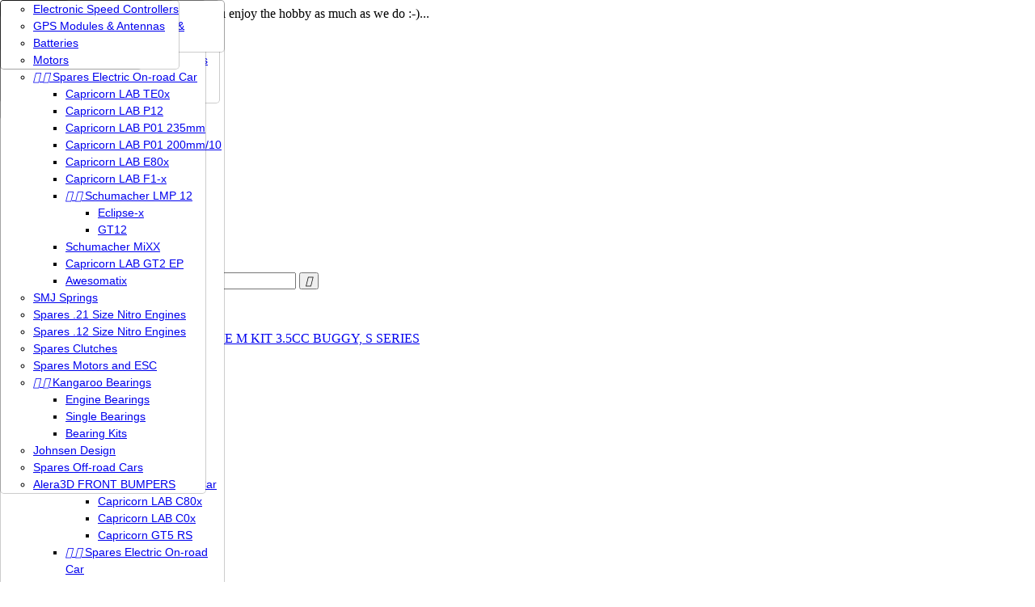

--- FILE ---
content_type: text/html; charset=utf-8
request_url: https://rc-netshop.dk/nitro-engines/3319-x-one-pipe-2143-high-torque-m-kit-35cc-buggy-s-series.html
body_size: 14398
content:
<!doctype html>
<html lang="en">

  <head>
    
      
  <meta charset="utf-8">


  <meta http-equiv="x-ua-compatible" content="ie=edge">



  <link rel="canonical" href="https://rc-netshop.dk/nitro-engines/3319-x-one-pipe-2143-high-torque-m-kit-35cc-buggy-s-series.html">

  <title>X-ONE PIPE 2143 HIGH TORQUE M KIT 3.5CC BUGGY, S SERIES</title>
  <meta name="description" content="">
  <meta name="keywords" content="">
    


  <meta name="viewport" content="width=device-width, initial-scale=1">



  <link rel="icon" type="image/vnd.microsoft.icon" href="/img/favicon.ico?1510341975">
  <link rel="shortcut icon" type="image/x-icon" href="/img/favicon.ico?1510341975">



    <link rel="stylesheet" href="https://rc-netshop.dk/themes/PRS003/assets/css/theme.css" type="text/css" media="all">
  <link rel="stylesheet" href="https://rc-netshop.dk/modules/paypal/views/css/paypal_fo.css" type="text/css" media="all">
  <link rel="stylesheet" href="https://rc-netshop.dk/js/jquery/ui/themes/base/minified/jquery-ui.min.css" type="text/css" media="all">
  <link rel="stylesheet" href="https://rc-netshop.dk/js/jquery/ui/themes/base/minified/jquery.ui.theme.min.css" type="text/css" media="all">
  <link rel="stylesheet" href="https://rc-netshop.dk/themes/PRS003/assets/css/custom.css" type="text/css" media="all">




  

  <script type="text/javascript">
        var baseDir = "https:\/\/rc-netshop.dk\/";
        var prestashop = {"cart":{"products":[],"totals":{"total":{"type":"total","label":"Total","amount":0,"value":"\u20ac0.00"},"total_including_tax":{"type":"total","label":"Total (tax incl.)","amount":0,"value":"\u20ac0.00"},"total_excluding_tax":{"type":"total","label":"Total (tax excl.)","amount":0,"value":"\u20ac0.00"}},"subtotals":{"products":{"type":"products","label":"Subtotal","amount":0,"value":"\u20ac0.00"},"discounts":null,"shipping":{"type":"shipping","label":"Shipping","amount":0,"value":"Free"},"tax":{"type":"tax","label":"Included taxes","amount":0,"value":"\u20ac0.00"}},"products_count":0,"summary_string":"0 items","labels":{"tax_short":"(tax incl.)","tax_long":"(tax included)"},"id_address_delivery":0,"id_address_invoice":0,"is_virtual":false,"vouchers":{"allowed":1,"added":[]},"discounts":[],"minimalPurchase":20,"minimalPurchaseRequired":"A minimum shopping cart total of \u20ac20.00 (tax excl.) is required to validate your order. Current cart total is \u20ac0.00 (tax excl.)."},"currency":{"name":"Euro","iso_code":"EUR","iso_code_num":"978","sign":"\u20ac"},"customer":{"lastname":null,"firstname":null,"email":null,"last_passwd_gen":null,"birthday":null,"newsletter":null,"newsletter_date_add":null,"ip_registration_newsletter":null,"optin":null,"website":null,"company":null,"siret":null,"ape":null,"outstanding_allow_amount":0,"max_payment_days":0,"note":null,"is_guest":0,"id_shop":null,"id_shop_group":null,"id_default_group":1,"date_add":null,"date_upd":null,"reset_password_token":null,"reset_password_validity":null,"id":null,"is_logged":false,"gender":{"type":null,"name":null,"id":null},"risk":{"name":null,"color":null,"percent":null,"id":null},"addresses":[]},"language":{"name":"English (English)","iso_code":"en","locale":"en-US","language_code":"en-us","is_rtl":"0","date_format_lite":"m\/d\/Y","date_format_full":"m\/d\/Y H:i:s","id":1},"page":{"title":"","canonical":null,"meta":{"title":"X-ONE PIPE 2143 HIGH TORQUE M KIT 3.5CC BUGGY, S SERIES","description":"","keywords":"","robots":"index"},"page_name":"product","body_classes":{"lang-en":true,"lang-rtl":false,"country-US":true,"currency-EUR":true,"layout-left-column":true,"page-product":true,"tax-display-disabled":true,"product-id-3319":true,"product-X-ONE PIPE 2143 HIGH TORQUE M KIT 3.5CC BUGGY, S SERIES":true,"product-id-category-14":true,"product-id-manufacturer-0":true,"product-id-supplier-0":true,"product-available-for-order":true},"admin_notifications":[]},"shop":{"name":"RC-Netshop.dk","email":"sales@rc-netshop.dk","registration_number":"DK26947987","long":false,"lat":false,"logo":"\/img\/rc-netshop-logo-1510341975.jpg","stores_icon":"\/img\/logo_stores.png","favicon":"\/img\/favicon.ico","favicon_update_time":"1510341975","address":{"formatted":"RC-Netshop.dk<br>Moltkesvej 61<br>4690 Haslev<br>Denmark","address1":"Moltkesvej 61","address2":"","postcode":"4690","city":"Haslev","state":null,"country":"Denmark"},"phone":"40227482","fax":""},"urls":{"base_url":"https:\/\/rc-netshop.dk\/","current_url":"https:\/\/rc-netshop.dk\/nitro-engines\/3319-x-one-pipe-2143-high-torque-m-kit-35cc-buggy-s-series.html","shop_domain_url":"https:\/\/rc-netshop.dk","img_ps_url":"https:\/\/rc-netshop.dk\/img\/","img_cat_url":"https:\/\/rc-netshop.dk\/img\/c\/","img_lang_url":"https:\/\/rc-netshop.dk\/img\/l\/","img_prod_url":"https:\/\/rc-netshop.dk\/img\/p\/","img_manu_url":"https:\/\/rc-netshop.dk\/img\/m\/","img_sup_url":"https:\/\/rc-netshop.dk\/img\/su\/","img_ship_url":"https:\/\/rc-netshop.dk\/img\/s\/","img_store_url":"https:\/\/rc-netshop.dk\/img\/st\/","img_col_url":"https:\/\/rc-netshop.dk\/img\/co\/","img_url":"https:\/\/rc-netshop.dk\/themes\/PRS003\/assets\/img\/","css_url":"https:\/\/rc-netshop.dk\/themes\/PRS003\/assets\/css\/","js_url":"https:\/\/rc-netshop.dk\/themes\/PRS003\/assets\/js\/","pic_url":"https:\/\/rc-netshop.dk\/upload\/","pages":{"address":"https:\/\/rc-netshop.dk\/address","addresses":"https:\/\/rc-netshop.dk\/addresses","authentication":"https:\/\/rc-netshop.dk\/login","cart":"https:\/\/rc-netshop.dk\/cart","category":"https:\/\/rc-netshop.dk\/index.php?controller=category","cms":"https:\/\/rc-netshop.dk\/index.php?controller=cms","contact":"https:\/\/rc-netshop.dk\/contact-us","discount":"https:\/\/rc-netshop.dk\/discount","guest_tracking":"https:\/\/rc-netshop.dk\/guest-tracking","history":"https:\/\/rc-netshop.dk\/order-history","identity":"https:\/\/rc-netshop.dk\/identity","index":"https:\/\/rc-netshop.dk\/","my_account":"https:\/\/rc-netshop.dk\/my-account","order_confirmation":"https:\/\/rc-netshop.dk\/order-confirmation","order_detail":"https:\/\/rc-netshop.dk\/index.php?controller=order-detail","order_follow":"https:\/\/rc-netshop.dk\/order-follow","order":"https:\/\/rc-netshop.dk\/order","order_return":"https:\/\/rc-netshop.dk\/index.php?controller=order-return","order_slip":"https:\/\/rc-netshop.dk\/credit-slip","pagenotfound":"https:\/\/rc-netshop.dk\/page-not-found","password":"https:\/\/rc-netshop.dk\/password-recovery","pdf_invoice":"https:\/\/rc-netshop.dk\/index.php?controller=pdf-invoice","pdf_order_return":"https:\/\/rc-netshop.dk\/index.php?controller=pdf-order-return","pdf_order_slip":"https:\/\/rc-netshop.dk\/index.php?controller=pdf-order-slip","prices_drop":"https:\/\/rc-netshop.dk\/prices-drop","product":"https:\/\/rc-netshop.dk\/index.php?controller=product","search":"https:\/\/rc-netshop.dk\/search","sitemap":"https:\/\/rc-netshop.dk\/sitemap","stores":"https:\/\/rc-netshop.dk\/stores","supplier":"https:\/\/rc-netshop.dk\/supplier","register":"https:\/\/rc-netshop.dk\/login?create_account=1","order_login":"https:\/\/rc-netshop.dk\/order?login=1"},"theme_assets":"\/themes\/PRS003\/assets\/","actions":{"logout":"https:\/\/rc-netshop.dk\/?mylogout="}},"configuration":{"display_taxes_label":false,"low_quantity_threshold":2,"is_b2b":false,"is_catalog":false,"show_prices":true,"opt_in":{"partner":true},"quantity_discount":{"type":"discount","label":"Discount"},"voucher_enabled":1,"return_enabled":0,"number_of_days_for_return":14},"field_required":[],"breadcrumb":{"links":[{"title":"Home","url":"https:\/\/rc-netshop.dk\/"},{"title":"Nitro Engines","url":"https:\/\/rc-netshop.dk\/14-nitro-engines"},{"title":"X-ONE PIPE 2143 HIGH TORQUE M KIT 3.5CC BUGGY, S SERIES","url":"https:\/\/rc-netshop.dk\/nitro-engines\/3319-x-one-pipe-2143-high-torque-m-kit-35cc-buggy-s-series.html"}],"count":3},"link":{"protocol_link":"https:\/\/","protocol_content":"https:\/\/"},"time":1768947408,"static_token":"393ea4b54d7d865f16a94a0108100170","token":"3a7cbe39ca5edf63a20bad28876f4221"};
        var psemailsubscription_subscription = "https:\/\/rc-netshop.dk\/module\/ps_emailsubscription\/subscription";
      </script>



  





    
  <meta property="og:type" content="product">
  <meta property="og:url" content="https://rc-netshop.dk/nitro-engines/3319-x-one-pipe-2143-high-torque-m-kit-35cc-buggy-s-series.html">
  <meta property="og:title" content="X-ONE PIPE 2143 HIGH TORQUE M KIT 3.5CC BUGGY, S SERIES">
  <meta property="og:site_name" content="RC-Netshop.dk">
  <meta property="og:description" content="">
  <meta property="og:image" content="https://rc-netshop.dk/7522-large_default/x-one-pipe-2143-high-torque-m-kit-35cc-buggy-s-series.jpg">
  <meta property="product:pretax_price:amount" content="88">
  <meta property="product:pretax_price:currency" content="EUR">
  <meta property="product:price:amount" content="88">
  <meta property="product:price:currency" content="EUR">
    <meta property="product:weight:value" content="0.400000">
  <meta property="product:weight:units" content="kg">
  
  </head>

  <body id="product" class="lang-en country-us currency-eur layout-left-column page-product tax-display-disabled product-id-3319 product-x-one-pipe-2143-high-torque-m-kit-3-5cc-buggy-s-series product-id-category-14 product-id-manufacturer-0 product-id-supplier-0 product-available-for-order">

    
      
    

    <main>
      
              

      <header id="header">
        
          
  <div class="header-banner">
    
  </div>



  <nav class="header-nav">
    <div class="container">
        <div class="row">
        <div class="col-xs-12 col-md-6 left-nav">
              
<div id="ishiheaderblock" class="clearfix">
	<div>Welcome to RC-Netshop.dk. We hope you enjoy the hobby as much as we do :-)...</div>
</div>

            </div>
        <div class="col-xs-12 col-md-6 right-nav">
                
<div class="currency-selector dropdown js-dropdown">
  <span class="currency-selector-label">Currency:</span>
  <a data-target="#" data-toggle="dropdown" aria-haspopup="true" aria-expanded="false" aria-label="Currency dropdown">
     <span class="expand-more">EUR €</span>
     <i class="material-icons expand-more">&#xE313;</i>
  </a>
  <ul class="dropdown-menu" aria-labelledby="currency-selector-label">
          <li >
        <a title="Danish Krone" rel="nofollow" href="https://rc-netshop.dk/nitro-engines/3319-x-one-pipe-2143-high-torque-m-kit-35cc-buggy-s-series.html?SubmitCurrency=1&amp;id_currency=1" class="dropdown-item">DKK kr</a>
      </li>
          <li  class="current" >
        <a title="Euro" rel="nofollow" href="https://rc-netshop.dk/nitro-engines/3319-x-one-pipe-2143-high-torque-m-kit-35cc-buggy-s-series.html?SubmitCurrency=1&amp;id_currency=2" class="dropdown-item">EUR €</a>
      </li>
          <li >
        <a title="Swedish Krona" rel="nofollow" href="https://rc-netshop.dk/nitro-engines/3319-x-one-pipe-2143-high-torque-m-kit-35cc-buggy-s-series.html?SubmitCurrency=1&amp;id_currency=3" class="dropdown-item">SEK kr</a>
      </li>
          <li >
        <a title="US Dollar" rel="nofollow" href="https://rc-netshop.dk/nitro-engines/3319-x-one-pipe-2143-high-torque-m-kit-35cc-buggy-s-series.html?SubmitCurrency=1&amp;id_currency=4" class="dropdown-item">USD $</a>
      </li>
      </ul>
</div>
<div class="user-info dropdown js-dropdown">
<span class="account-logo expand-more" data-toggle="dropdown" role="button">My Account<i class="material-icons expand-more">&#xE313;</i></span>

<ul class="dropdown-menu" aria-labelledby="dLabel">
<li>
  <a href="https://rc-netshop.dk/my-account" title="Log in to your customer account" rel="nofollow">
    <span>Sign in</span>
  </a>
</li>
</ul>
</div>

            </div>
          </div>
    </div>
  </nav>



  <div class="header-top">
    <div id="spin-wrapper"></div>
    <div id="siteloader">
      <div class="item item-1"></div>
      <div class="item item-2"></div>
      <div class="item item-3"></div>
      <div class="item item-4"></div>
    </div>
    <div class="container">
       <div class="row">
        <div id="desktop_logo">
          <a href="https://rc-netshop.dk/">
            <img class="logo img-responsive" src="/img/rc-netshop-logo-1510341975.jpg" alt="RC-Netshop.dk">
          </a>
        </div>
        <div id="_desktop_cart">
  <div class="blockcart cart-preview inactive" data-refresh-url="//rc-netshop.dk/module/ps_shoppingcart/ajax">
    <div class="header">
        <span class="cart-link">
        <span class="shop-cart">Shopping Cart</span>
        <span class="cart-products-count">0 items</span>
        </span>
    		          <div class="cart-dropdown empty">
      		  <span>Your cart is empty</span>
          </div>
      	    </div>
  </div>
</div>
<!-- Block search module TOP -->
<div id="_desktop_seach_widget">
<div id="search_widget" class="search-widget" data-search-controller-url="//rc-netshop.dk/search">
	<div class="search-menu-icon">
		<span class="search-logo"> </span>
	  <!-- <i class="material-icons d-inline">&#xE8B6;</i> -->
	</div>
	<form method="get" action="//rc-netshop.dk/search" class="hide">
		<input type="hidden" name="controller" value="search">
		<input class="hidden-xs-down" type="text" name="s" value="" placeholder="Search our catalog">
		<input class="hidden-sm-up" type="text" name="sample" value="" placeholder="Search">
		<button type="submit">
			<i class="material-icons search hidden-sm-up">&#xE8B6;</i>
		</button>
	</form>
</div>
</div>
<!-- /Block search module TOP -->

        <div class="clearfix"></div>
      </div>
      <div id="mobile_top_menu_wrapper" class="hidden-lg-up" style="display:none;">
        <div id="top_menu_closer">
        <i class="material-icons">&#xE5CD;</i>
        </div>
        <div class="js-top-menu mobile" id="_mobile_top_menu"></div>
      </div>
    </div>
  </div>
  <div class="nav-full-width">
    <div class="container">
      <div class="row">
        
        <div id="menu-icon" class="menu-icon hidden-lg-up">
        <i class="fa fa-bars" aria-hidden="true"></i>
        </div>
        <div id="_mobile_cart"></div>
        <div id="_mobile_user_info"></div>
        <div id="_mobile_seach_widget"></div>
        <div class="clearfix"></div>
      </div>
    </div>
</div>
        
      </header>

      
        
<aside id="notifications">
  <div class="container">
    
    
    
      </div>
</aside>
      

      
        
          <div class="breadcrumb-container">
  <nav data-depth="3" class="breadcrumb container">
    <ol itemscope itemtype="http://schema.org/BreadcrumbList">
              
          <li itemprop="itemListElement" itemscope itemtype="http://schema.org/ListItem">
            <a itemprop="item" href="https://rc-netshop.dk/">
              <span itemprop="name">Home</span>
            </a>
            <meta itemprop="position" content="1">
          </li>
        
              
          <li itemprop="itemListElement" itemscope itemtype="http://schema.org/ListItem">
            <a itemprop="item" href="https://rc-netshop.dk/14-nitro-engines">
              <span itemprop="name">Nitro Engines</span>
            </a>
            <meta itemprop="position" content="2">
          </li>
        
              
          <li itemprop="itemListElement" itemscope itemtype="http://schema.org/ListItem">
            <a itemprop="item" href="https://rc-netshop.dk/nitro-engines/3319-x-one-pipe-2143-high-torque-m-kit-35cc-buggy-s-series.html">
              <span itemprop="name">X-ONE PIPE 2143 HIGH TORQUE M KIT 3.5CC BUGGY, S SERIES</span>
            </a>
            <meta itemprop="position" content="3">
          </li>
        
          </ol>
  </nav>
</div>
        
      <section id="wrapper">
        
        <div class="container">
          <div class="row">
            
                <div id="_desktop_left_column">
                  <div id="left-column" class="col-xs-12 col-sm-12 col-md-12 col-lg-3">
                                          

<div class="menu js-top-menu hidden-sm-down" id="_desktop_top_menu">
    <h2 class="home-title text-uppercase hidden-md-down">Top Categories</h2>
              <ul class="top-menu" id="top-menu" data-depth="0">
                    <li class="category" id="category-2">
                          <a
                class="dropdown-item"
                href="https://rc-netshop.dk/" data-depth="0"
                              >
                                  <i class="material-icons add hidden-md-down">&#xE315;</i>
                                                  
                                    <span class="float-xs-right hidden-lg-up">
                    <span data-target="#top_sub_menu_4891" data-toggle="collapse" class="navbar-toggler collapse-icons">
                      <i class="material-icons add">&#xE313;</i>
                      <i class="material-icons remove">&#xE316;</i>
                    </span>
                  </span>
                                Home
              </a>
                            <div  class="popover sub-menu js-sub-menu collapse" id="top_sub_menu_4891">
                          <ul class="top-menu"  data-depth="1">
                    <li class="category" id="category-12">
                          <a
                class="dropdown-item dropdown-submenu"
                href="https://rc-netshop.dk/12-cars" data-depth="1"
                              >
                                                  
                                    <span class="float-xs-right hidden-lg-up">
                    <span data-target="#top_sub_menu_49921" data-toggle="collapse" class="navbar-toggler collapse-icons">
                      <i class="material-icons add">&#xE313;</i>
                      <i class="material-icons remove">&#xE316;</i>
                    </span>
                  </span>
                                Cars
              </a>
                            <div  class="collapse" id="top_sub_menu_49921">
                          <ul class="top-menu"  data-depth="2">
                    <li class="category" id="category-34">
                          <a
                class="dropdown-item"
                href="https://rc-netshop.dk/34-nitro-on-road-cars" data-depth="2"
                              >
                                                Nitro On-road Cars
              </a>
                          </li>
                    <li class="category" id="category-55">
                          <a
                class="dropdown-item"
                href="https://rc-netshop.dk/55-nitro-off-road-cars" data-depth="2"
                              >
                                                Nitro Off-road Cars
              </a>
                          </li>
                    <li class="category" id="category-29">
                          <a
                class="dropdown-item"
                href="https://rc-netshop.dk/29-electric-on-road-cars" data-depth="2"
                              >
                                                Electric On-road Cars
              </a>
                          </li>
                    <li class="category" id="category-61">
                          <a
                class="dropdown-item"
                href="https://rc-netshop.dk/61-electric-off-road-cars" data-depth="2"
                              >
                                                Electric Off-road Cars
              </a>
                          </li>
              </ul>
    
                              </div>
                          </li>
                    <li class="category" id="category-14">
                          <a
                class="dropdown-item dropdown-submenu"
                href="https://rc-netshop.dk/14-nitro-engines" data-depth="1"
                              >
                                                  
                                    <span class="float-xs-right hidden-lg-up">
                    <span data-target="#top_sub_menu_89606" data-toggle="collapse" class="navbar-toggler collapse-icons">
                      <i class="material-icons add">&#xE313;</i>
                      <i class="material-icons remove">&#xE316;</i>
                    </span>
                  </span>
                                Nitro Engines
              </a>
                            <div  class="collapse" id="top_sub_menu_89606">
                          <ul class="top-menu"  data-depth="2">
                    <li class="category" id="category-82">
                          <a
                class="dropdown-item"
                href="https://rc-netshop.dk/82-21-nitro-engines" data-depth="2"
                              >
                                                .21 Nitro Engines
              </a>
                          </li>
                    <li class="category" id="category-83">
                          <a
                class="dropdown-item"
                href="https://rc-netshop.dk/83-12-nitro-engines" data-depth="2"
                              >
                                                .12 Nitro Engines
              </a>
                          </li>
                    <li class="category" id="category-84">
                          <a
                class="dropdown-item"
                href="https://rc-netshop.dk/84-complete-clutch-systems-110-18" data-depth="2"
                              >
                                                Complete Clutch systems 1/10 &amp; 1/8
              </a>
                          </li>
                    <li class="category" id="category-31">
                          <a
                class="dropdown-item"
                href="https://rc-netshop.dk/31-exhaust-systems-and-accessories" data-depth="2"
                              >
                                                Exhaust Systems and Accessories
              </a>
                          </li>
                    <li class="category" id="category-45">
                          <a
                class="dropdown-item"
                href="https://rc-netshop.dk/45-glow-plugs" data-depth="2"
                              >
                                                Glow Plugs
              </a>
                          </li>
                    <li class="category" id="category-36">
                          <a
                class="dropdown-item"
                href="https://rc-netshop.dk/36-foam-filters-and-exhaust-seal-s" data-depth="2"
                              >
                                                Foam Filters and Exhaust Seal&#039;s
              </a>
                          </li>
              </ul>
    
                              </div>
                          </li>
                    <li class="category" id="category-97">
                          <a
                class="dropdown-item dropdown-submenu"
                href="https://rc-netshop.dk/97-airplane-engines" data-depth="1"
                              >
                                                  
                                    <span class="float-xs-right hidden-lg-up">
                    <span data-target="#top_sub_menu_14067" data-toggle="collapse" class="navbar-toggler collapse-icons">
                      <i class="material-icons add">&#xE313;</i>
                      <i class="material-icons remove">&#xE316;</i>
                    </span>
                  </span>
                                Airplane Engines 
              </a>
                            <div  class="collapse" id="top_sub_menu_14067">
                          <ul class="top-menu"  data-depth="2">
                    <li class="category" id="category-99">
                          <a
                class="dropdown-item"
                href="https://rc-netshop.dk/99-spares" data-depth="2"
                              >
                                                Spares
              </a>
                          </li>
              </ul>
    
                              </div>
                          </li>
                    <li class="category" id="category-16">
                          <a
                class="dropdown-item dropdown-submenu"
                href="https://rc-netshop.dk/16-electronics" data-depth="1"
                              >
                                                  
                                    <span class="float-xs-right hidden-lg-up">
                    <span data-target="#top_sub_menu_91800" data-toggle="collapse" class="navbar-toggler collapse-icons">
                      <i class="material-icons add">&#xE313;</i>
                      <i class="material-icons remove">&#xE316;</i>
                    </span>
                  </span>
                                Electronics
              </a>
                            <div  class="collapse" id="top_sub_menu_91800">
                          <ul class="top-menu"  data-depth="2">
                    <li class="category" id="category-33">
                          <a
                class="dropdown-item"
                href="https://rc-netshop.dk/33-battery-and-chargers" data-depth="2"
                              >
                                                Battery and Chargers
              </a>
                          </li>
                    <li class="category" id="category-46">
                          <a
                class="dropdown-item"
                href="https://rc-netshop.dk/46-miscellaneous" data-depth="2"
                              >
                                                Miscellaneous
              </a>
                          </li>
                    <li class="category" id="category-79">
                          <a
                class="dropdown-item"
                href="https://rc-netshop.dk/79-transmitters" data-depth="2"
                              >
                                                Transmitters
              </a>
                          </li>
                    <li class="category" id="category-80">
                          <a
                class="dropdown-item"
                href="https://rc-netshop.dk/80-servos" data-depth="2"
                              >
                                                Servo`s
              </a>
                          </li>
                    <li class="category" id="category-81">
                          <a
                class="dropdown-item"
                href="https://rc-netshop.dk/81-receivers" data-depth="2"
                              >
                                                Receivers
              </a>
                          </li>
                    <li class="category" id="category-86">
                          <a
                class="dropdown-item"
                href="https://rc-netshop.dk/86-electronic-speed-controller" data-depth="2"
                              >
                                                Electronic Speed Controller
              </a>
                          </li>
                    <li class="category" id="category-87">
                          <a
                class="dropdown-item"
                href="https://rc-netshop.dk/87-motors" data-depth="2"
                              >
                                                Motors
              </a>
                          </li>
              </ul>
    
                              </div>
                          </li>
                    <li class="category" id="category-23">
                          <a
                class="dropdown-item dropdown-submenu"
                href="https://rc-netshop.dk/23-bodies" data-depth="1"
                              >
                                                  
                                    <span class="float-xs-right hidden-lg-up">
                    <span data-target="#top_sub_menu_67525" data-toggle="collapse" class="navbar-toggler collapse-icons">
                      <i class="material-icons add">&#xE313;</i>
                      <i class="material-icons remove">&#xE316;</i>
                    </span>
                  </span>
                                Bodies
              </a>
                            <div  class="collapse" id="top_sub_menu_67525">
                          <ul class="top-menu"  data-depth="2">
                    <li class="category" id="category-94">
                          <a
                class="dropdown-item"
                href="https://rc-netshop.dk/94-racing" data-depth="2"
                              >
                                                Racing 
              </a>
                          </li>
              </ul>
    
                              </div>
                          </li>
                    <li class="category" id="category-15">
                          <a
                class="dropdown-item dropdown-submenu"
                href="https://rc-netshop.dk/15-spare-parts" data-depth="1"
                              >
                                                  
                                    <span class="float-xs-right hidden-lg-up">
                    <span data-target="#top_sub_menu_20711" data-toggle="collapse" class="navbar-toggler collapse-icons">
                      <i class="material-icons add">&#xE313;</i>
                      <i class="material-icons remove">&#xE316;</i>
                    </span>
                  </span>
                                Spare Parts
              </a>
                            <div  class="collapse" id="top_sub_menu_20711">
                          <ul class="top-menu"  data-depth="2">
                    <li class="category" id="category-76">
                          <a
                class="dropdown-item"
                href="https://rc-netshop.dk/76-spares-nitro-on-road-car" data-depth="2"
                              >
                                                  
                                    <span class="float-xs-right hidden-lg-up">
                    <span data-target="#top_sub_menu_3209" data-toggle="collapse" class="navbar-toggler collapse-icons">
                      <i class="material-icons add">&#xE313;</i>
                      <i class="material-icons remove">&#xE316;</i>
                    </span>
                  </span>
                                Spares Nitro On-road Car
              </a>
                            <div  class="collapse" id="top_sub_menu_3209">
                          <ul class="top-menu"  data-depth="3">
                    <li class="category" id="category-77">
                          <a
                class="dropdown-item"
                href="https://rc-netshop.dk/77-capricorn-lab-c80x" data-depth="3"
                              >
                                                Capricorn LAB C80x
              </a>
                          </li>
                    <li class="category" id="category-78">
                          <a
                class="dropdown-item"
                href="https://rc-netshop.dk/78-capricorn-lab-c0x" data-depth="3"
                              >
                                                Capricorn LAB C0x
              </a>
                          </li>
                    <li class="category" id="category-106">
                          <a
                class="dropdown-item"
                href="https://rc-netshop.dk/106-capricorn-gt5-rs" data-depth="3"
                              >
                                                Capricorn GT5 RS
              </a>
                          </li>
              </ul>
    
                              </div>
                          </li>
                    <li class="category" id="category-30">
                          <a
                class="dropdown-item"
                href="https://rc-netshop.dk/30-spares-electric-on-road-car" data-depth="2"
                              >
                                                  
                                    <span class="float-xs-right hidden-lg-up">
                    <span data-target="#top_sub_menu_90363" data-toggle="collapse" class="navbar-toggler collapse-icons">
                      <i class="material-icons add">&#xE313;</i>
                      <i class="material-icons remove">&#xE316;</i>
                    </span>
                  </span>
                                Spares Electric On-road Car
              </a>
                            <div  class="collapse" id="top_sub_menu_90363">
                          <ul class="top-menu"  data-depth="3">
                    <li class="category" id="category-69">
                          <a
                class="dropdown-item"
                href="https://rc-netshop.dk/69-capricorn-lab-te0x" data-depth="3"
                              >
                                                Capricorn LAB TE0x
              </a>
                          </li>
                    <li class="category" id="category-70">
                          <a
                class="dropdown-item"
                href="https://rc-netshop.dk/70-capricorn-lab-p12" data-depth="3"
                              >
                                                Capricorn LAB P12
              </a>
                          </li>
                    <li class="category" id="category-71">
                          <a
                class="dropdown-item"
                href="https://rc-netshop.dk/71-capricorn-lab-p01-235mm" data-depth="3"
                              >
                                                Capricorn LAB P01 235mm
              </a>
                          </li>
                    <li class="category" id="category-72">
                          <a
                class="dropdown-item"
                href="https://rc-netshop.dk/72-capricorn-lab-p01-200mm" data-depth="3"
                              >
                                                Capricorn LAB P01 200mm
              </a>
                          </li>
                    <li class="category" id="category-73">
                          <a
                class="dropdown-item"
                href="https://rc-netshop.dk/73-capricorn-lab-e80x" data-depth="3"
                              >
                                                Capricorn LAB E80x
              </a>
                          </li>
                    <li class="category" id="category-74">
                          <a
                class="dropdown-item"
                href="https://rc-netshop.dk/74-capricorn-lab-f1-x" data-depth="3"
                              >
                                                Capricorn LAB F1-x
              </a>
                          </li>
                    <li class="category" id="category-89">
                          <a
                class="dropdown-item"
                href="https://rc-netshop.dk/89-schumacher-lmp-12" data-depth="3"
                              >
                                                  
                                    <span class="float-xs-right hidden-lg-up">
                    <span data-target="#top_sub_menu_11138" data-toggle="collapse" class="navbar-toggler collapse-icons">
                      <i class="material-icons add">&#xE313;</i>
                      <i class="material-icons remove">&#xE316;</i>
                    </span>
                  </span>
                                Schumacher LMP 12
              </a>
                            <div  class="collapse" id="top_sub_menu_11138">
                          <ul class="top-menu"  data-depth="4">
                    <li class="category" id="category-90">
                          <a
                class="dropdown-item"
                href="https://rc-netshop.dk/90-eclipse-x" data-depth="4"
                              >
                                                Eclipse-x
              </a>
                          </li>
                    <li class="category" id="category-91">
                          <a
                class="dropdown-item"
                href="https://rc-netshop.dk/91-gt12" data-depth="4"
                              >
                                                GT12
              </a>
                          </li>
              </ul>
    
                              </div>
                          </li>
                    <li class="category" id="category-93">
                          <a
                class="dropdown-item"
                href="https://rc-netshop.dk/93-schumacher-mixx" data-depth="3"
                              >
                                                Schumacher MiXX
              </a>
                          </li>
                    <li class="category" id="category-96">
                          <a
                class="dropdown-item"
                href="https://rc-netshop.dk/96-capricorn-lab-gt2-ep" data-depth="3"
                              >
                                                Capricorn LAB GT2 EP
              </a>
                          </li>
                    <li class="category" id="category-100">
                          <a
                class="dropdown-item"
                href="https://rc-netshop.dk/100-awesomatix" data-depth="3"
                              >
                                                Awesomatix
              </a>
                          </li>
              </ul>
    
                              </div>
                          </li>
                    <li class="category" id="category-98">
                          <a
                class="dropdown-item"
                href="https://rc-netshop.dk/98-smj-springs" data-depth="2"
                              >
                                                SMJ Springs
              </a>
                          </li>
                    <li class="category" id="category-26">
                          <a
                class="dropdown-item"
                href="https://rc-netshop.dk/26-spares-21-size-nitro-engines" data-depth="2"
                              >
                                                Spares .21 Size Nitro Engines
              </a>
                          </li>
                    <li class="category" id="category-27">
                          <a
                class="dropdown-item"
                href="https://rc-netshop.dk/27-spares-12-size-nitro-engines" data-depth="2"
                              >
                                                Spares .12 Size Nitro Engines
              </a>
                          </li>
                    <li class="category" id="category-75">
                          <a
                class="dropdown-item"
                href="https://rc-netshop.dk/75-spares-clutches" data-depth="2"
                              >
                                                Spares Clutches 
              </a>
                          </li>
                    <li class="category" id="category-37">
                          <a
                class="dropdown-item"
                href="https://rc-netshop.dk/37-spares-motors-and-esc" data-depth="2"
                              >
                                                Spares Motors and ESC
              </a>
                          </li>
                    <li class="category" id="category-17">
                          <a
                class="dropdown-item"
                href="https://rc-netshop.dk/17-kangaroo-bearings" data-depth="2"
                              >
                                                  
                                    <span class="float-xs-right hidden-lg-up">
                    <span data-target="#top_sub_menu_55710" data-toggle="collapse" class="navbar-toggler collapse-icons">
                      <i class="material-icons add">&#xE313;</i>
                      <i class="material-icons remove">&#xE316;</i>
                    </span>
                  </span>
                                Kangaroo Bearings
              </a>
                            <div  class="collapse" id="top_sub_menu_55710">
                          <ul class="top-menu"  data-depth="3">
                    <li class="category" id="category-25">
                          <a
                class="dropdown-item"
                href="https://rc-netshop.dk/25-engine-bearings" data-depth="3"
                              >
                                                Engine Bearings
              </a>
                          </li>
                    <li class="category" id="category-32">
                          <a
                class="dropdown-item"
                href="https://rc-netshop.dk/32-single-bearings" data-depth="3"
                              >
                                                Single Bearings
              </a>
                          </li>
                    <li class="category" id="category-48">
                          <a
                class="dropdown-item"
                href="https://rc-netshop.dk/48-bearing-kits" data-depth="3"
                              >
                                                Bearing Kits
              </a>
                          </li>
              </ul>
    
                              </div>
                          </li>
                    <li class="category" id="category-18">
                          <a
                class="dropdown-item"
                href="https://rc-netshop.dk/18-johnsen-design" data-depth="2"
                              >
                                                Johnsen Design
              </a>
                          </li>
                    <li class="category" id="category-88">
                          <a
                class="dropdown-item"
                href="https://rc-netshop.dk/88-spares-off-road-cars" data-depth="2"
                              >
                                                Spares Off-road Cars
              </a>
                          </li>
                    <li class="category" id="category-105">
                          <a
                class="dropdown-item"
                href="https://rc-netshop.dk/105-alera3d-front-bumpers" data-depth="2"
                              >
                                                Alera3D FRONT BUMPERS
              </a>
                          </li>
              </ul>
    
                              </div>
                          </li>
                    <li class="category" id="category-19">
                          <a
                class="dropdown-item dropdown-submenu"
                href="https://rc-netshop.dk/19-fuel-oils-lubricants" data-depth="1"
                              >
                                                  
                                    <span class="float-xs-right hidden-lg-up">
                    <span data-target="#top_sub_menu_16927" data-toggle="collapse" class="navbar-toggler collapse-icons">
                      <i class="material-icons add">&#xE313;</i>
                      <i class="material-icons remove">&#xE316;</i>
                    </span>
                  </span>
                                Fuel, Oils &amp; Lubricants
              </a>
                            <div  class="collapse" id="top_sub_menu_16927">
                          <ul class="top-menu"  data-depth="2">
                    <li class="category" id="category-43">
                          <a
                class="dropdown-item"
                href="https://rc-netshop.dk/43-oils-lubricants" data-depth="2"
                              >
                                                Oils &amp; Lubricants
              </a>
                          </li>
                    <li class="category" id="category-42">
                          <a
                class="dropdown-item"
                href="https://rc-netshop.dk/42-fuel" data-depth="2"
                              >
                                                  
                                    <span class="float-xs-right hidden-lg-up">
                    <span data-target="#top_sub_menu_43583" data-toggle="collapse" class="navbar-toggler collapse-icons">
                      <i class="material-icons add">&#xE313;</i>
                      <i class="material-icons remove">&#xE316;</i>
                    </span>
                  </span>
                                Fuel
              </a>
                            <div  class="collapse" id="top_sub_menu_43583">
                          <ul class="top-menu"  data-depth="3">
                    <li class="category" id="category-57">
                          <a
                class="dropdown-item"
                href="https://rc-netshop.dk/57-capricorn-fuel" data-depth="3"
                              >
                                                Capricorn Fuel
              </a>
                          </li>
              </ul>
    
                              </div>
                          </li>
                    <li class="category" id="category-85">
                          <a
                class="dropdown-item"
                href="https://rc-netshop.dk/85-additive" data-depth="2"
                              >
                                                Additive
              </a>
                          </li>
              </ul>
    
                              </div>
                          </li>
                    <li class="category" id="category-20">
                          <a
                class="dropdown-item dropdown-submenu"
                href="https://rc-netshop.dk/20-wheels" data-depth="1"
                              >
                                                  
                                    <span class="float-xs-right hidden-lg-up">
                    <span data-target="#top_sub_menu_59223" data-toggle="collapse" class="navbar-toggler collapse-icons">
                      <i class="material-icons add">&#xE313;</i>
                      <i class="material-icons remove">&#xE316;</i>
                    </span>
                  </span>
                                Wheels
              </a>
                            <div  class="collapse" id="top_sub_menu_59223">
                          <ul class="top-menu"  data-depth="2">
                    <li class="category" id="category-49">
                          <a
                class="dropdown-item"
                href="https://rc-netshop.dk/49-on-road" data-depth="2"
                              >
                                                On-road
              </a>
                          </li>
                    <li class="category" id="category-50">
                          <a
                class="dropdown-item"
                href="https://rc-netshop.dk/50-tire-warmers-tire-sanders-accessories" data-depth="2"
                              >
                                                Tire Warmers, Tire Sanders &amp; accessories 
              </a>
                          </li>
              </ul>
    
                              </div>
                          </li>
                    <li class="category" id="category-24">
                          <a
                class="dropdown-item dropdown-submenu"
                href="https://rc-netshop.dk/24-merchandise" data-depth="1"
                              >
                                                Merchandise
              </a>
                          </li>
                    <li class="category" id="category-21">
                          <a
                class="dropdown-item dropdown-submenu"
                href="https://rc-netshop.dk/21-tools" data-depth="1"
                              >
                                                Tools
              </a>
                          </li>
                    <li class="category" id="category-22">
                          <a
                class="dropdown-item dropdown-submenu"
                href="https://rc-netshop.dk/22-money-savers" data-depth="1"
                              >
                                                Money Savers
              </a>
                          </li>
                    <li class="category" id="category-95">
                          <a
                class="dropdown-item dropdown-submenu"
                href="https://rc-netshop.dk/95-shipping" data-depth="1"
                              >
                                                Shipping
              </a>
                          </li>
                    <li class="category" id="category-104">
                          <a
                class="dropdown-item dropdown-submenu"
                href="https://rc-netshop.dk/104-drone-equipment" data-depth="1"
                              >
                                                  
                                    <span class="float-xs-right hidden-lg-up">
                    <span data-target="#top_sub_menu_40185" data-toggle="collapse" class="navbar-toggler collapse-icons">
                      <i class="material-icons add">&#xE313;</i>
                      <i class="material-icons remove">&#xE316;</i>
                    </span>
                  </span>
                                Drone Equipment
              </a>
                            <div  class="collapse" id="top_sub_menu_40185">
                          <ul class="top-menu"  data-depth="2">
                    <li class="category" id="category-107">
                          <a
                class="dropdown-item"
                href="https://rc-netshop.dk/107-electronic-speed-controllers" data-depth="2"
                              >
                                                Electronic Speed Controllers
              </a>
                          </li>
                    <li class="category" id="category-108">
                          <a
                class="dropdown-item"
                href="https://rc-netshop.dk/108-gps-modules-antennas" data-depth="2"
                              >
                                                GPS Modules &amp; Antennas
              </a>
                          </li>
                    <li class="category" id="category-109">
                          <a
                class="dropdown-item"
                href="https://rc-netshop.dk/109-batteries" data-depth="2"
                              >
                                                Batteries
              </a>
                          </li>
                    <li class="category" id="category-110">
                          <a
                class="dropdown-item"
                href="https://rc-netshop.dk/110-motors" data-depth="2"
                              >
                                                Motors
              </a>
                          </li>
              </ul>
    
                              </div>
                          </li>
              </ul>
    
                              </div>
                          </li>
                    <li class="category" id="category-12">
                          <a
                class="dropdown-item"
                href="https://rc-netshop.dk/12-cars" data-depth="0"
                              >
                                  <i class="material-icons add hidden-md-down">&#xE315;</i>
                                                  
                                    <span class="float-xs-right hidden-lg-up">
                    <span data-target="#top_sub_menu_89483" data-toggle="collapse" class="navbar-toggler collapse-icons">
                      <i class="material-icons add">&#xE313;</i>
                      <i class="material-icons remove">&#xE316;</i>
                    </span>
                  </span>
                                Cars
              </a>
                            <div  class="popover sub-menu js-sub-menu collapse" id="top_sub_menu_89483">
                          <ul class="top-menu"  data-depth="1">
                    <li class="category" id="category-34">
                          <a
                class="dropdown-item dropdown-submenu"
                href="https://rc-netshop.dk/34-nitro-on-road-cars" data-depth="1"
                              >
                                                Nitro On-road Cars
              </a>
                          </li>
                    <li class="category" id="category-55">
                          <a
                class="dropdown-item dropdown-submenu"
                href="https://rc-netshop.dk/55-nitro-off-road-cars" data-depth="1"
                              >
                                                Nitro Off-road Cars
              </a>
                          </li>
                    <li class="category" id="category-29">
                          <a
                class="dropdown-item dropdown-submenu"
                href="https://rc-netshop.dk/29-electric-on-road-cars" data-depth="1"
                              >
                                                Electric On-road Cars
              </a>
                          </li>
                    <li class="category" id="category-61">
                          <a
                class="dropdown-item dropdown-submenu"
                href="https://rc-netshop.dk/61-electric-off-road-cars" data-depth="1"
                              >
                                                Electric Off-road Cars
              </a>
                          </li>
              </ul>
    
                              </div>
                          </li>
                    <li class="category" id="category-14">
                          <a
                class="dropdown-item"
                href="https://rc-netshop.dk/14-nitro-engines" data-depth="0"
                              >
                                  <i class="material-icons add hidden-md-down">&#xE315;</i>
                                                  
                                    <span class="float-xs-right hidden-lg-up">
                    <span data-target="#top_sub_menu_11241" data-toggle="collapse" class="navbar-toggler collapse-icons">
                      <i class="material-icons add">&#xE313;</i>
                      <i class="material-icons remove">&#xE316;</i>
                    </span>
                  </span>
                                Nitro Engines
              </a>
                            <div  class="popover sub-menu js-sub-menu collapse" id="top_sub_menu_11241">
                          <ul class="top-menu"  data-depth="1">
                    <li class="category" id="category-82">
                          <a
                class="dropdown-item dropdown-submenu"
                href="https://rc-netshop.dk/82-21-nitro-engines" data-depth="1"
                              >
                                                .21 Nitro Engines
              </a>
                          </li>
                    <li class="category" id="category-83">
                          <a
                class="dropdown-item dropdown-submenu"
                href="https://rc-netshop.dk/83-12-nitro-engines" data-depth="1"
                              >
                                                .12 Nitro Engines
              </a>
                          </li>
                    <li class="category" id="category-84">
                          <a
                class="dropdown-item dropdown-submenu"
                href="https://rc-netshop.dk/84-complete-clutch-systems-110-18" data-depth="1"
                              >
                                                Complete Clutch systems 1/10 &amp; 1/8
              </a>
                          </li>
                    <li class="category" id="category-31">
                          <a
                class="dropdown-item dropdown-submenu"
                href="https://rc-netshop.dk/31-exhaust-systems-and-accessories" data-depth="1"
                              >
                                                Exhaust Systems and Accessories
              </a>
                          </li>
                    <li class="category" id="category-45">
                          <a
                class="dropdown-item dropdown-submenu"
                href="https://rc-netshop.dk/45-glow-plugs" data-depth="1"
                              >
                                                Glow Plugs
              </a>
                          </li>
                    <li class="category" id="category-36">
                          <a
                class="dropdown-item dropdown-submenu"
                href="https://rc-netshop.dk/36-foam-filters-and-exhaust-seal-s" data-depth="1"
                              >
                                                Foam Filters and Exhaust Seal&#039;s
              </a>
                          </li>
              </ul>
    
                              </div>
                          </li>
                    <li class="category" id="category-97">
                          <a
                class="dropdown-item"
                href="https://rc-netshop.dk/97-airplane-engines" data-depth="0"
                              >
                                  <i class="material-icons add hidden-md-down">&#xE315;</i>
                                                  
                                    <span class="float-xs-right hidden-lg-up">
                    <span data-target="#top_sub_menu_49316" data-toggle="collapse" class="navbar-toggler collapse-icons">
                      <i class="material-icons add">&#xE313;</i>
                      <i class="material-icons remove">&#xE316;</i>
                    </span>
                  </span>
                                Airplane Engines 
              </a>
                            <div  class="popover sub-menu js-sub-menu collapse" id="top_sub_menu_49316">
                          <ul class="top-menu"  data-depth="1">
                    <li class="category" id="category-99">
                          <a
                class="dropdown-item dropdown-submenu"
                href="https://rc-netshop.dk/99-spares" data-depth="1"
                              >
                                                Spares
              </a>
                          </li>
              </ul>
    
                              </div>
                          </li>
                    <li class="category" id="category-16">
                          <a
                class="dropdown-item"
                href="https://rc-netshop.dk/16-electronics" data-depth="0"
                              >
                                  <i class="material-icons add hidden-md-down">&#xE315;</i>
                                                  
                                    <span class="float-xs-right hidden-lg-up">
                    <span data-target="#top_sub_menu_58717" data-toggle="collapse" class="navbar-toggler collapse-icons">
                      <i class="material-icons add">&#xE313;</i>
                      <i class="material-icons remove">&#xE316;</i>
                    </span>
                  </span>
                                Electronics
              </a>
                            <div  class="popover sub-menu js-sub-menu collapse" id="top_sub_menu_58717">
                          <ul class="top-menu"  data-depth="1">
                    <li class="category" id="category-33">
                          <a
                class="dropdown-item dropdown-submenu"
                href="https://rc-netshop.dk/33-battery-and-chargers" data-depth="1"
                              >
                                                Battery and Chargers
              </a>
                          </li>
                    <li class="category" id="category-46">
                          <a
                class="dropdown-item dropdown-submenu"
                href="https://rc-netshop.dk/46-miscellaneous" data-depth="1"
                              >
                                                Miscellaneous
              </a>
                          </li>
                    <li class="category" id="category-79">
                          <a
                class="dropdown-item dropdown-submenu"
                href="https://rc-netshop.dk/79-transmitters" data-depth="1"
                              >
                                                Transmitters
              </a>
                          </li>
                    <li class="category" id="category-80">
                          <a
                class="dropdown-item dropdown-submenu"
                href="https://rc-netshop.dk/80-servos" data-depth="1"
                              >
                                                Servo`s
              </a>
                          </li>
                    <li class="category" id="category-81">
                          <a
                class="dropdown-item dropdown-submenu"
                href="https://rc-netshop.dk/81-receivers" data-depth="1"
                              >
                                                Receivers
              </a>
                          </li>
                    <li class="category" id="category-86">
                          <a
                class="dropdown-item dropdown-submenu"
                href="https://rc-netshop.dk/86-electronic-speed-controller" data-depth="1"
                              >
                                                Electronic Speed Controller
              </a>
                          </li>
                    <li class="category" id="category-87">
                          <a
                class="dropdown-item dropdown-submenu"
                href="https://rc-netshop.dk/87-motors" data-depth="1"
                              >
                                                Motors
              </a>
                          </li>
              </ul>
    
                              </div>
                          </li>
                    <li class="category" id="category-23">
                          <a
                class="dropdown-item"
                href="https://rc-netshop.dk/23-bodies" data-depth="0"
                              >
                                  <i class="material-icons add hidden-md-down">&#xE315;</i>
                                                  
                                    <span class="float-xs-right hidden-lg-up">
                    <span data-target="#top_sub_menu_15709" data-toggle="collapse" class="navbar-toggler collapse-icons">
                      <i class="material-icons add">&#xE313;</i>
                      <i class="material-icons remove">&#xE316;</i>
                    </span>
                  </span>
                                Bodies
              </a>
                            <div  class="popover sub-menu js-sub-menu collapse" id="top_sub_menu_15709">
                          <ul class="top-menu"  data-depth="1">
                    <li class="category" id="category-94">
                          <a
                class="dropdown-item dropdown-submenu"
                href="https://rc-netshop.dk/94-racing" data-depth="1"
                              >
                                                Racing 
              </a>
                          </li>
              </ul>
    
                              </div>
                          </li>
                    <li class="category" id="category-15">
                          <a
                class="dropdown-item"
                href="https://rc-netshop.dk/15-spare-parts" data-depth="0"
                              >
                                  <i class="material-icons add hidden-md-down">&#xE315;</i>
                                                  
                                    <span class="float-xs-right hidden-lg-up">
                    <span data-target="#top_sub_menu_60173" data-toggle="collapse" class="navbar-toggler collapse-icons">
                      <i class="material-icons add">&#xE313;</i>
                      <i class="material-icons remove">&#xE316;</i>
                    </span>
                  </span>
                                Spare Parts
              </a>
                            <div  class="popover sub-menu js-sub-menu collapse" id="top_sub_menu_60173">
                          <ul class="top-menu"  data-depth="1">
                    <li class="category" id="category-76">
                          <a
                class="dropdown-item dropdown-submenu"
                href="https://rc-netshop.dk/76-spares-nitro-on-road-car" data-depth="1"
                              >
                                                  
                                    <span class="float-xs-right hidden-lg-up">
                    <span data-target="#top_sub_menu_32344" data-toggle="collapse" class="navbar-toggler collapse-icons">
                      <i class="material-icons add">&#xE313;</i>
                      <i class="material-icons remove">&#xE316;</i>
                    </span>
                  </span>
                                Spares Nitro On-road Car
              </a>
                            <div  class="collapse" id="top_sub_menu_32344">
                          <ul class="top-menu"  data-depth="2">
                    <li class="category" id="category-77">
                          <a
                class="dropdown-item"
                href="https://rc-netshop.dk/77-capricorn-lab-c80x" data-depth="2"
                              >
                                                Capricorn LAB C80x
              </a>
                          </li>
                    <li class="category" id="category-78">
                          <a
                class="dropdown-item"
                href="https://rc-netshop.dk/78-capricorn-lab-c0x" data-depth="2"
                              >
                                                Capricorn LAB C0x
              </a>
                          </li>
                    <li class="category" id="category-106">
                          <a
                class="dropdown-item"
                href="https://rc-netshop.dk/106-capricorn-gt5-rs" data-depth="2"
                              >
                                                Capricorn GT5 RS
              </a>
                          </li>
              </ul>
    
                              </div>
                          </li>
                    <li class="category" id="category-30">
                          <a
                class="dropdown-item dropdown-submenu"
                href="https://rc-netshop.dk/30-spares-electric-on-road-car" data-depth="1"
                              >
                                                  
                                    <span class="float-xs-right hidden-lg-up">
                    <span data-target="#top_sub_menu_96209" data-toggle="collapse" class="navbar-toggler collapse-icons">
                      <i class="material-icons add">&#xE313;</i>
                      <i class="material-icons remove">&#xE316;</i>
                    </span>
                  </span>
                                Spares Electric On-road Car
              </a>
                            <div  class="collapse" id="top_sub_menu_96209">
                          <ul class="top-menu"  data-depth="2">
                    <li class="category" id="category-69">
                          <a
                class="dropdown-item"
                href="https://rc-netshop.dk/69-capricorn-lab-te0x" data-depth="2"
                              >
                                                Capricorn LAB TE0x
              </a>
                          </li>
                    <li class="category" id="category-70">
                          <a
                class="dropdown-item"
                href="https://rc-netshop.dk/70-capricorn-lab-p12" data-depth="2"
                              >
                                                Capricorn LAB P12
              </a>
                          </li>
                    <li class="category" id="category-71">
                          <a
                class="dropdown-item"
                href="https://rc-netshop.dk/71-capricorn-lab-p01-235mm" data-depth="2"
                              >
                                                Capricorn LAB P01 235mm
              </a>
                          </li>
                    <li class="category" id="category-72">
                          <a
                class="dropdown-item"
                href="https://rc-netshop.dk/72-capricorn-lab-p01-200mm" data-depth="2"
                              >
                                                Capricorn LAB P01 200mm
              </a>
                          </li>
                    <li class="category" id="category-73">
                          <a
                class="dropdown-item"
                href="https://rc-netshop.dk/73-capricorn-lab-e80x" data-depth="2"
                              >
                                                Capricorn LAB E80x
              </a>
                          </li>
                    <li class="category" id="category-74">
                          <a
                class="dropdown-item"
                href="https://rc-netshop.dk/74-capricorn-lab-f1-x" data-depth="2"
                              >
                                                Capricorn LAB F1-x
              </a>
                          </li>
                    <li class="category" id="category-89">
                          <a
                class="dropdown-item"
                href="https://rc-netshop.dk/89-schumacher-lmp-12" data-depth="2"
                              >
                                                  
                                    <span class="float-xs-right hidden-lg-up">
                    <span data-target="#top_sub_menu_38525" data-toggle="collapse" class="navbar-toggler collapse-icons">
                      <i class="material-icons add">&#xE313;</i>
                      <i class="material-icons remove">&#xE316;</i>
                    </span>
                  </span>
                                Schumacher LMP 12
              </a>
                            <div  class="collapse" id="top_sub_menu_38525">
                          <ul class="top-menu"  data-depth="3">
                    <li class="category" id="category-90">
                          <a
                class="dropdown-item"
                href="https://rc-netshop.dk/90-eclipse-x" data-depth="3"
                              >
                                                Eclipse-x
              </a>
                          </li>
                    <li class="category" id="category-91">
                          <a
                class="dropdown-item"
                href="https://rc-netshop.dk/91-gt12" data-depth="3"
                              >
                                                GT12
              </a>
                          </li>
              </ul>
    
                              </div>
                          </li>
                    <li class="category" id="category-93">
                          <a
                class="dropdown-item"
                href="https://rc-netshop.dk/93-schumacher-mixx" data-depth="2"
                              >
                                                Schumacher MiXX
              </a>
                          </li>
                    <li class="category" id="category-96">
                          <a
                class="dropdown-item"
                href="https://rc-netshop.dk/96-capricorn-lab-gt2-ep" data-depth="2"
                              >
                                                Capricorn LAB GT2 EP
              </a>
                          </li>
                    <li class="category" id="category-100">
                          <a
                class="dropdown-item"
                href="https://rc-netshop.dk/100-awesomatix" data-depth="2"
                              >
                                                Awesomatix
              </a>
                          </li>
              </ul>
    
                              </div>
                          </li>
                    <li class="category" id="category-98">
                          <a
                class="dropdown-item dropdown-submenu"
                href="https://rc-netshop.dk/98-smj-springs" data-depth="1"
                              >
                                                SMJ Springs
              </a>
                          </li>
                    <li class="category" id="category-26">
                          <a
                class="dropdown-item dropdown-submenu"
                href="https://rc-netshop.dk/26-spares-21-size-nitro-engines" data-depth="1"
                              >
                                                Spares .21 Size Nitro Engines
              </a>
                          </li>
                    <li class="category" id="category-27">
                          <a
                class="dropdown-item dropdown-submenu"
                href="https://rc-netshop.dk/27-spares-12-size-nitro-engines" data-depth="1"
                              >
                                                Spares .12 Size Nitro Engines
              </a>
                          </li>
                    <li class="category" id="category-75">
                          <a
                class="dropdown-item dropdown-submenu"
                href="https://rc-netshop.dk/75-spares-clutches" data-depth="1"
                              >
                                                Spares Clutches 
              </a>
                          </li>
                    <li class="category" id="category-37">
                          <a
                class="dropdown-item dropdown-submenu"
                href="https://rc-netshop.dk/37-spares-motors-and-esc" data-depth="1"
                              >
                                                Spares Motors and ESC
              </a>
                          </li>
                    <li class="category" id="category-17">
                          <a
                class="dropdown-item dropdown-submenu"
                href="https://rc-netshop.dk/17-kangaroo-bearings" data-depth="1"
                              >
                                                  
                                    <span class="float-xs-right hidden-lg-up">
                    <span data-target="#top_sub_menu_75191" data-toggle="collapse" class="navbar-toggler collapse-icons">
                      <i class="material-icons add">&#xE313;</i>
                      <i class="material-icons remove">&#xE316;</i>
                    </span>
                  </span>
                                Kangaroo Bearings
              </a>
                            <div  class="collapse" id="top_sub_menu_75191">
                          <ul class="top-menu"  data-depth="2">
                    <li class="category" id="category-25">
                          <a
                class="dropdown-item"
                href="https://rc-netshop.dk/25-engine-bearings" data-depth="2"
                              >
                                                Engine Bearings
              </a>
                          </li>
                    <li class="category" id="category-32">
                          <a
                class="dropdown-item"
                href="https://rc-netshop.dk/32-single-bearings" data-depth="2"
                              >
                                                Single Bearings
              </a>
                          </li>
                    <li class="category" id="category-48">
                          <a
                class="dropdown-item"
                href="https://rc-netshop.dk/48-bearing-kits" data-depth="2"
                              >
                                                Bearing Kits
              </a>
                          </li>
              </ul>
    
                              </div>
                          </li>
                    <li class="category" id="category-18">
                          <a
                class="dropdown-item dropdown-submenu"
                href="https://rc-netshop.dk/18-johnsen-design" data-depth="1"
                              >
                                                Johnsen Design
              </a>
                          </li>
                    <li class="category" id="category-88">
                          <a
                class="dropdown-item dropdown-submenu"
                href="https://rc-netshop.dk/88-spares-off-road-cars" data-depth="1"
                              >
                                                Spares Off-road Cars
              </a>
                          </li>
                    <li class="category" id="category-105">
                          <a
                class="dropdown-item dropdown-submenu"
                href="https://rc-netshop.dk/105-alera3d-front-bumpers" data-depth="1"
                              >
                                                Alera3D FRONT BUMPERS
              </a>
                          </li>
              </ul>
    
                              </div>
                          </li>
                    <li class="category" id="category-19">
                          <a
                class="dropdown-item"
                href="https://rc-netshop.dk/19-fuel-oils-lubricants" data-depth="0"
                              >
                                  <i class="material-icons add hidden-md-down">&#xE315;</i>
                                                  
                                    <span class="float-xs-right hidden-lg-up">
                    <span data-target="#top_sub_menu_21338" data-toggle="collapse" class="navbar-toggler collapse-icons">
                      <i class="material-icons add">&#xE313;</i>
                      <i class="material-icons remove">&#xE316;</i>
                    </span>
                  </span>
                                Fuel, Oils &amp; Lubricants
              </a>
                            <div  class="popover sub-menu js-sub-menu collapse" id="top_sub_menu_21338">
                          <ul class="top-menu"  data-depth="1">
                    <li class="category" id="category-43">
                          <a
                class="dropdown-item dropdown-submenu"
                href="https://rc-netshop.dk/43-oils-lubricants" data-depth="1"
                              >
                                                Oils &amp; Lubricants
              </a>
                          </li>
                    <li class="category" id="category-42">
                          <a
                class="dropdown-item dropdown-submenu"
                href="https://rc-netshop.dk/42-fuel" data-depth="1"
                              >
                                                  
                                    <span class="float-xs-right hidden-lg-up">
                    <span data-target="#top_sub_menu_93578" data-toggle="collapse" class="navbar-toggler collapse-icons">
                      <i class="material-icons add">&#xE313;</i>
                      <i class="material-icons remove">&#xE316;</i>
                    </span>
                  </span>
                                Fuel
              </a>
                            <div  class="collapse" id="top_sub_menu_93578">
                          <ul class="top-menu"  data-depth="2">
                    <li class="category" id="category-57">
                          <a
                class="dropdown-item"
                href="https://rc-netshop.dk/57-capricorn-fuel" data-depth="2"
                              >
                                                Capricorn Fuel
              </a>
                          </li>
              </ul>
    
                              </div>
                          </li>
                    <li class="category" id="category-85">
                          <a
                class="dropdown-item dropdown-submenu"
                href="https://rc-netshop.dk/85-additive" data-depth="1"
                              >
                                                Additive
              </a>
                          </li>
              </ul>
    
                              </div>
                          </li>
                    <li class="category" id="category-20">
                          <a
                class="dropdown-item"
                href="https://rc-netshop.dk/20-wheels" data-depth="0"
                              >
                                  <i class="material-icons add hidden-md-down">&#xE315;</i>
                                                  
                                    <span class="float-xs-right hidden-lg-up">
                    <span data-target="#top_sub_menu_7130" data-toggle="collapse" class="navbar-toggler collapse-icons">
                      <i class="material-icons add">&#xE313;</i>
                      <i class="material-icons remove">&#xE316;</i>
                    </span>
                  </span>
                                Wheels
              </a>
                            <div  class="popover sub-menu js-sub-menu collapse" id="top_sub_menu_7130">
                          <ul class="top-menu"  data-depth="1">
                    <li class="category" id="category-49">
                          <a
                class="dropdown-item dropdown-submenu"
                href="https://rc-netshop.dk/49-on-road" data-depth="1"
                              >
                                                On-road
              </a>
                          </li>
                    <li class="category" id="category-50">
                          <a
                class="dropdown-item dropdown-submenu"
                href="https://rc-netshop.dk/50-tire-warmers-tire-sanders-accessories" data-depth="1"
                              >
                                                Tire Warmers, Tire Sanders &amp; accessories 
              </a>
                          </li>
              </ul>
    
                              </div>
                          </li>
                    <li class="category" id="category-24">
                          <a
                class="dropdown-item"
                href="https://rc-netshop.dk/24-merchandise" data-depth="0"
                              >
                                                Merchandise
              </a>
                          </li>
                    <li class="category" id="category-21">
                          <a
                class="dropdown-item"
                href="https://rc-netshop.dk/21-tools" data-depth="0"
                              >
                                                Tools
              </a>
                          </li>
                    <li class="category" id="category-22">
                          <a
                class="dropdown-item"
                href="https://rc-netshop.dk/22-money-savers" data-depth="0"
                              >
                                                Money Savers
              </a>
                          </li>
                    <li class="category" id="category-104">
                          <a
                class="dropdown-item"
                href="https://rc-netshop.dk/104-drone-equipment" data-depth="0"
                              >
                                  <i class="material-icons add hidden-md-down">&#xE315;</i>
                                                  
                                    <span class="float-xs-right hidden-lg-up">
                    <span data-target="#top_sub_menu_34252" data-toggle="collapse" class="navbar-toggler collapse-icons">
                      <i class="material-icons add">&#xE313;</i>
                      <i class="material-icons remove">&#xE316;</i>
                    </span>
                  </span>
                                Drone Equipment
              </a>
                            <div  class="popover sub-menu js-sub-menu collapse" id="top_sub_menu_34252">
                          <ul class="top-menu"  data-depth="1">
                    <li class="category" id="category-107">
                          <a
                class="dropdown-item dropdown-submenu"
                href="https://rc-netshop.dk/107-electronic-speed-controllers" data-depth="1"
                              >
                                                Electronic Speed Controllers
              </a>
                          </li>
                    <li class="category" id="category-108">
                          <a
                class="dropdown-item dropdown-submenu"
                href="https://rc-netshop.dk/108-gps-modules-antennas" data-depth="1"
                              >
                                                GPS Modules &amp; Antennas
              </a>
                          </li>
                    <li class="category" id="category-109">
                          <a
                class="dropdown-item dropdown-submenu"
                href="https://rc-netshop.dk/109-batteries" data-depth="1"
                              >
                                                Batteries
              </a>
                          </li>
                    <li class="category" id="category-110">
                          <a
                class="dropdown-item dropdown-submenu"
                href="https://rc-netshop.dk/110-motors" data-depth="1"
                              >
                                                Motors
              </a>
                          </li>
              </ul>
    
                              </div>
                          </li>
                    <li class="category" id="category-105">
                          <a
                class="dropdown-item"
                href="https://rc-netshop.dk/105-alera3d-front-bumpers" data-depth="0"
                              >
                                                Alera3D FRONT BUMPERS
              </a>
                          </li>
              </ul>
    
    <div class="clearfix"></div>
</div>

                                      </div>
                </div>
            

            
  <div id="content-wrapper" class="left-column col-xs-12 col-sm-12 col-md-12 col-lg-9">
    
    

  <section id="main" itemscope itemtype="https://schema.org/Product">
    <meta itemprop="url" content="https://rc-netshop.dk/nitro-engines/3319-x-one-pipe-2143-high-torque-m-kit-35cc-buggy-s-series.html">

    <div class="row">
        <div class="col-md-6">
          
            <section class="page-content" id="content">
              
                
                  <ul class="product-flags">
                                      </ul>
                

                
                  <div class="images-container">
  
    <div class="product-cover">
      <div id="product-zoom">
            <img class="js-qv-product-cover" src="https://rc-netshop.dk/7522-large_default/x-one-pipe-2143-high-torque-m-kit-35cc-buggy-s-series.jpg" alt="" title="" style="width:100%;" itemprop="image">
      </div>
    </div>
  

  
    <div class="js-qv-mask mask">
      <ul class="product-images js-qv-product-images">
                  <li class="thumb-container">
            <img
              class="thumb js-thumb  selected "
              data-image-medium-src="https://rc-netshop.dk/7522-medium_default/x-one-pipe-2143-high-torque-m-kit-35cc-buggy-s-series.jpg"
              data-image-large-src="https://rc-netshop.dk/7522-large_default/x-one-pipe-2143-high-torque-m-kit-35cc-buggy-s-series.jpg"
              src="https://rc-netshop.dk/7522-home_default/x-one-pipe-2143-high-torque-m-kit-35cc-buggy-s-series.jpg"
              alt=""
              title=""
              width="100"
              itemprop="image"
            >
          </li>
              </ul>
    </div>
  
</div>

                
                <div class="scroll-box-arrows">
                  <i class="material-icons left">&#xE314;</i>
                  <i class="material-icons right">&#xE315;</i>
                </div>

              
            </section>
          
        </div>
        <div class="col-md-6">
          
            
              <h1 class="h1 product-title" itemprop="name">X-ONE PIPE 2143 HIGH TORQUE M KIT 3.5CC BUGGY, S SERIES</h1>
            
          
          
              <div class="product-prices">
    
          

    
      <div
        class="product-price h5 "
        itemprop="offers"
        itemscope
        itemtype="https://schema.org/Offer"
      >
        <link itemprop="availability" href="https://schema.org/InStock"/>
        <meta itemprop="priceCurrency" content="EUR">

        <div class="current-price">
          <span itemprop="price" content="88">€88.00</span>

                  </div>

        
                  
      </div>
    

    
          

    
          

    
          

    

    <div class="tax-shipping-delivery-label">
            
      
    </div>
  </div>
          

          <div class="product-information">
            
              <div id="product-description-short-3319" itemprop="description"></div>
            

            
            <div class="product-actions">
              
                <form action="https://rc-netshop.dk/cart" method="post" id="add-to-cart-or-refresh">
                  <input type="hidden" name="token" value="393ea4b54d7d865f16a94a0108100170">
                  <input type="hidden" name="id_product" value="3319" id="product_page_product_id">
                  <input type="hidden" name="id_customization" value="0" id="product_customization_id">

                  
                    <div class="product-variants">
  </div>
                  

                  
                                      

                  
                    <section class="product-discounts">
  </section>
                  

                  
                    <div class="product-add-to-cart">
      <span class="control-label">Quantity</span>

    
      <div class="product-quantity clearfix">
        <div class="qty">
          <input
            type="text"
            name="qty"
            id="quantity_wanted"
            value="1"
            class="input-group"
            min="1"
            aria-label="Quantity"
          >
        </div>

        <div class="add">
          <button
            class="btn btn-primary add-to-cart"
            data-button-action="add-to-cart"
            type="submit"
                      >
            <i class="material-icons shopping-cart">&#xE547;</i>
            Add to cart
          </button>
        </div>
      </div>
    

          
            <span id="product-availability">
                          </span>
          

    
      <p class="product-minimal-quantity">
              </p>
    
  </div>
                  

                  
                    <div class="product-additional-info">
  

      <div class="social-sharing">
      <span>Share</span>
      <ul>
                  <li class="facebook icon-gray"><a href="https://www.facebook.com/sharer.php?u=https%3A%2F%2Frc-netshop.dk%2Fnitro-engines%2F3319-x-one-pipe-2143-high-torque-m-kit-35cc-buggy-s-series.html" class="text-hide" title="Share" target="_blank">Share</a></li>
                  <li class="twitter icon-gray"><a href="https://twitter.com/intent/tweet?text=X-ONE+PIPE+2143+HIGH+TORQUE+M+KIT+3.5CC+BUGGY%2C+S+SERIES https%3A%2F%2Frc-netshop.dk%2Fnitro-engines%2F3319-x-one-pipe-2143-high-torque-m-kit-35cc-buggy-s-series.html" class="text-hide" title="Tweet" target="_blank">Tweet</a></li>
                  <li class="pinterest icon-gray"><a href="https://www.pinterest.com/pin/create/button/?url=https%3A%2F%2Frc-netshop.dk%2Fnitro-engines%2F3319-x-one-pipe-2143-high-torque-m-kit-35cc-buggy-s-series.html/&amp;media=https%3A%2F%2Frc-netshop.dk%2F7522%2Fx-one-pipe-2143-high-torque-m-kit-35cc-buggy-s-series.jpg&amp;description=X-ONE+PIPE+2143+HIGH+TORQUE+M+KIT+3.5CC+BUGGY%2C+S+SERIES" class="text-hide" title="Pinterest" target="_blank">Pinterest</a></li>
              </ul>
    </div>
  

</div>
                  

                  
                    <input class="product-refresh ps-hidden-by-js" name="refresh" type="submit" value="Refresh">
                  
                </form>
              

            </div>

            
              
            
          </div>
        </div>
    </div>
    <div class="row">
      <div class="col-sm-12 product-details">
        
      
              <div class="tabs">
                <ul class="nav nav-tabs" role="tablist">
                                    <li class="nav-item">
                       <a
                         class="nav-link active"
                         data-toggle="tab"
                         href="#description"
                         role="tab"
                         aria-controls="description"
                          aria-selected="true">Description</a>
                  </li>
                                    <li class="nav-item">
                    <a
                      class="nav-link"
                      data-toggle="tab"
                      href="#product-details"
                      role="tab"
                      aria-controls="product-details"
                      >Product Details</a>
                  </li>
                                                    </ul>

                <div class="tab-content" id="tab-content">
                 <div class="tab-pane fade in active" id="description" role="tabpanel">
                   
                     <div class="product-description"><p>We are glad to release a new High Torque version of Reds Racing X-ONE pipe-header system.</p>
<p>Reds Racing  X-ONE 2143 High Torque One-Piece Off-Road Tuned exhaust for S Series engines combines Reds 2143 exhaust and Reds L header to create this one-piece High Torque exhaust.</p>
<p> </p>
<p>Reds Racing X-ONE system is an innovative all-in-one pipe-header system. The exhaust has been welded to the header to improve performance and fuel consumption. With Reds Racing X-ONE configuration there is no need for springs or gaskets, and the one piece design creates increased reliability and improved tuning stability.</p>
<p>The new exhaust has been designed to further increase torque for those very demanding tracks where sharp corners, high grip and hard to clear jumps can be a problem.</p>
<p></p>
<p>Furthermore, the new exhaust is often used in combination with long pinion / spur gear ratios (eg. 14/48) to improve engine driveability in low grip conditions or when it is necessary to improve fuel consumption.</p>
<p></p>
<p>This pipe can be used for both buggy and truggy. Iit is particularly suitable for truggy with 721 Superveloce and 721 Scuderia Gen2 engines.</p></div>
                   
                 </div>

                 
                   <div class="tab-pane fade"
     id="product-details"
     data-product="{&quot;id_shop_default&quot;:&quot;1&quot;,&quot;id_manufacturer&quot;:&quot;0&quot;,&quot;id_supplier&quot;:&quot;0&quot;,&quot;reference&quot;:&quot;KX210008&quot;,&quot;is_virtual&quot;:&quot;0&quot;,&quot;id_category_default&quot;:&quot;14&quot;,&quot;on_sale&quot;:&quot;0&quot;,&quot;online_only&quot;:&quot;0&quot;,&quot;ecotax&quot;:&quot;0.000000&quot;,&quot;minimal_quantity&quot;:&quot;1&quot;,&quot;price&quot;:88,&quot;unity&quot;:&quot;&quot;,&quot;unit_price_ratio&quot;:&quot;0.000000&quot;,&quot;additional_shipping_cost&quot;:&quot;0.00&quot;,&quot;customizable&quot;:&quot;0&quot;,&quot;text_fields&quot;:&quot;0&quot;,&quot;uploadable_files&quot;:&quot;0&quot;,&quot;redirect_type&quot;:&quot;404&quot;,&quot;id_type_redirected&quot;:&quot;0&quot;,&quot;available_for_order&quot;:&quot;1&quot;,&quot;available_date&quot;:&quot;0000-00-00&quot;,&quot;show_condition&quot;:&quot;0&quot;,&quot;condition&quot;:&quot;new&quot;,&quot;show_price&quot;:&quot;1&quot;,&quot;indexed&quot;:&quot;1&quot;,&quot;visibility&quot;:&quot;both&quot;,&quot;cache_default_attribute&quot;:&quot;0&quot;,&quot;advanced_stock_management&quot;:&quot;0&quot;,&quot;date_add&quot;:&quot;2021-04-22 17:21:10&quot;,&quot;date_upd&quot;:&quot;2025-12-01 09:16:30&quot;,&quot;pack_stock_type&quot;:&quot;0&quot;,&quot;meta_description&quot;:&quot;&quot;,&quot;meta_keywords&quot;:&quot;&quot;,&quot;meta_title&quot;:&quot;&quot;,&quot;link_rewrite&quot;:&quot;x-one-pipe-2143-high-torque-m-kit-35cc-buggy-s-series&quot;,&quot;name&quot;:&quot;X-ONE PIPE 2143 HIGH TORQUE M KIT 3.5CC BUGGY, S SERIES&quot;,&quot;description&quot;:&quot;&lt;p&gt;We are glad to release a new High Torque version of Reds Racing X-ONE pipe-header system.&lt;\/p&gt;\n&lt;p&gt;Reds Racing\u00a0 X-ONE 2143 High Torque One-Piece Off-Road Tuned exhaust for S Series engines combines Reds 2143 exhaust and Reds L header to create this one-piece High Torque exhaust.&lt;\/p&gt;\n&lt;p&gt;\u00a0&lt;\/p&gt;\n&lt;p&gt;Reds Racing X-ONE system is an innovative all-in-one pipe-header system. The exhaust has been welded to the header to improve performance and fuel consumption. With Reds Racing X-ONE configuration there is no need for springs or gaskets, and the one piece design creates increased reliability and improved tuning stability.&lt;\/p&gt;\n&lt;p&gt;The new exhaust has been designed to further increase torque for those very demanding tracks where sharp corners, high grip and hard to clear jumps can be a problem.&lt;\/p&gt;\n&lt;p&gt;&lt;\/p&gt;\n&lt;p&gt;Furthermore, the new exhaust is often used in combination with long pinion \/ spur gear ratios (eg. 14\/48) to improve engine driveability in low grip conditions or when it is necessary to improve fuel consumption.&lt;\/p&gt;\n&lt;p&gt;&lt;\/p&gt;\n&lt;p&gt;This pipe can be used for both buggy and truggy. Iit is particularly suitable for truggy with 721 Superveloce and 721 Scuderia Gen2 engines.&lt;\/p&gt;&quot;,&quot;description_short&quot;:&quot;&quot;,&quot;available_now&quot;:&quot;&quot;,&quot;available_later&quot;:&quot;&quot;,&quot;id&quot;:3319,&quot;id_product&quot;:3319,&quot;out_of_stock&quot;:2,&quot;new&quot;:0,&quot;id_product_attribute&quot;:&quot;0&quot;,&quot;quantity_wanted&quot;:1,&quot;extraContent&quot;:[],&quot;allow_oosp&quot;:1,&quot;category&quot;:&quot;nitro-engines&quot;,&quot;category_name&quot;:&quot;Nitro Engines&quot;,&quot;link&quot;:&quot;https:\/\/rc-netshop.dk\/nitro-engines\/3319-x-one-pipe-2143-high-torque-m-kit-35cc-buggy-s-series.html&quot;,&quot;attribute_price&quot;:0,&quot;price_tax_exc&quot;:88,&quot;price_without_reduction&quot;:88,&quot;reduction&quot;:0,&quot;specific_prices&quot;:[],&quot;quantity&quot;:500,&quot;quantity_all_versions&quot;:500,&quot;id_image&quot;:&quot;en-default&quot;,&quot;features&quot;:[],&quot;attachments&quot;:[],&quot;virtual&quot;:0,&quot;pack&quot;:0,&quot;packItems&quot;:[],&quot;nopackprice&quot;:0,&quot;customization_required&quot;:false,&quot;rate&quot;:0,&quot;tax_name&quot;:&quot;&quot;,&quot;ecotax_rate&quot;:0,&quot;unit_price&quot;:0,&quot;customizations&quot;:{&quot;fields&quot;:[]},&quot;id_customization&quot;:0,&quot;is_customizable&quot;:false,&quot;show_quantities&quot;:false,&quot;quantity_label&quot;:&quot;Items&quot;,&quot;quantity_discounts&quot;:[],&quot;customer_group_discount&quot;:0}"
     role="tabpanel"
  >
  
              <div class="product-reference">
        <label class="label">Reference </label>
        <span itemprop="sku">KX210008</span>
      </div>
      

  
      

  
      

  
    <div class="product-out-of-stock">
      
    </div>
  

  
      

  
  
      

  
      
</div>
                 

                 
                                    

                               </div>
      
      </div>
    </div>

    
          

    
      
    

    
      <div class="modal fade js-product-images-modal" id="product-modal">
  <div class="modal-dialog" role="document">
    <div class="modal-content">
      <div class="modal-body">
                <figure>
          <img class="js-modal-product-cover product-cover-modal" width="800" src="https://rc-netshop.dk/7522-large_default/x-one-pipe-2143-high-torque-m-kit-35cc-buggy-s-series.jpg" alt="" title="" itemprop="image">
          <figcaption class="image-caption">
          
            <div id="product-description-short" itemprop="description"></div>
          
        </figcaption>
        </figure>
        <aside id="thumbnails" class="thumbnails js-thumbnails text-sm-center">
          
            <div class="js-modal-mask mask  nomargin ">
              <ul class="product-images js-modal-product-images">
                                  <li class="thumb-container">
                    <img data-image-large-src="https://rc-netshop.dk/7522-large_default/x-one-pipe-2143-high-torque-m-kit-35cc-buggy-s-series.jpg" class="thumb js-modal-thumb" src="https://rc-netshop.dk/7522-home_default/x-one-pipe-2143-high-torque-m-kit-35cc-buggy-s-series.jpg" alt="" title="" width="370" itemprop="image">
                  </li>
                              </ul>
            </div>
          
                  </aside>
      </div>
    </div><!-- /.modal-content -->
  </div><!-- /.modal-dialog -->
</div><!-- /.modal -->
    

    
      <footer class="page-footer">
        
          <!-- Footer content -->
        
      </footer>
    
  </section>


    
  </div>


            
          </div>
        </div>
        
      </section>

            <div class="container">
        <div id="_mobile_left_column"></div>
        <div id="_mobile_right_column"></div>
        <div class="clearfix"></div>
      </div>

      <footer id="footer">
        
          <div class="footer-before">
  <div class="container">
    <div class="row">
      
        
<div class="block_newsletter">
<div class="container">
     <div class="row">
    <div class="newsletter_text col-md-7 col-xs-12">
      <h3 class="title_block">Newsletter</h3>
      <p class="block-newsletter-label">Sign up  for latest offers and promotions</p> 
    </div>
    <div class="col-md-5 col-xs-12">
      <form action="https://rc-netshop.dk/#footer" method="post">
        <div class="row">
          <div class="col-xs-12">
            <input
              class="btn btn-primary"
              name="submitNewsletter"
              type="submit"
              value="Subscribe"
            >
            <div class="input-wrapper">
              <input
                name="email"
                type="text"
                value=""
                placeholder="Your email address"
                aria-labelledby="block-newsletter-label"
              >
            </div>
            <input type="hidden" name="action" value="0">
            <div class="clearfix"></div>
          </div>
          <div class="col-xs-12">
                              <p class="conditions">You may unsubscribe at any moment. For that purpose, please find our contact info in the legal notice.</p>
                                      </div>
        </div>
      </form>
    </div>
  </div>
</div>
</div>

      
    </div>
  </div>
</div>
<div class="footer-container">
  <div class="container">
    <div class="row">
      
        
<div id="ishistoreinfo" class="col-lg-3 footer-block">
  	<div class="footer-title clearfix hidden-lg-up collapsed" data-target="#ishistoreinfo-container" data-toggle="collapse">
	    <span class="h3 block-heading">About US</span>
	    <span class="navbar-toggler collapse-icons">
	      <i class="material-icons add">&#xE313;</i>
	      <i class="material-icons remove">&#xE316;</i>
	    </span>
  	</div>
	<div id="ishistoreinfo-container" class="ishistoreinfo-inner collapse footer-dropdown">
							<a href="http://rc-netshop.dk/" class="store-logo">
					<img src="/modules/ishistoreinfoblock/views/img/rc-netshop-logo-1510341975-1.jpg" alt="rc-netshop-logo-1510341975-1.jpg">
				</a>
						<div class="store-description">
										<p>Feel free to contact us if you have any questions, we´re here to help :-)....</p>
							</div>
	</div>
</div><!-- Block links module -->
<div id="ishifooterlinks_block" class="footer-block col-lg-3">
	<h3 class="hidden-md-down">
		Information
	</h3>
	<div class="footer-title clearfix hidden-lg-up collapsed" data-target="#footer_ishifooterlinks" data-toggle="collapse">
		<span class="h3">Information</span>
		<span class="pull-xs-right">
			<span class="navbar-toggler collapse-icons">
				<i class="material-icons add">&#xE313;</i>
				<i class="material-icons remove">&#xE316;</i>
			</span>
		</span>
	</div>
	<div id="footer_ishifooterlinks" class="collapse footer-dropdown">
		<ul class="bullet">
							<li class="first_item">
					<a href="https://rc-netshop.dk/prices-drop" title="Specials">Specials</a>
				</li>
										<li class="item">
					<a href="https://rc-netshop.dk/new-products" title="New products">New products</a>
				</li>
										<li class="item">
					<a href="https://rc-netshop.dk/best-sales" title="Best sellers">Best sellers</a>
				</li>
										<li class="item">
					<a href="https://rc-netshop.dk/stores" title="Our stores">Our stores</a>
				</li>
										<li class="item">
					<a href="https://rc-netshop.dk/contact-us" title="Contact us">Contact us</a>
				</li>
										<li>
					<a href="https://rc-netshop.dk/sitemap" title="Sitemap">Sitemap</a>
				</li>
															</ul>
	</div>
</div>
<!-- /Block links module -->

<div id="block_myaccount_infos" class="col-lg-3 links wrapper footer-block">
  <h3 class="myaccount-title hidden-md-down">
    <a class="text-uppercase" href="https://rc-netshop.dk/my-account" rel="nofollow">
      Your account
    </a>
  </h3>
  <div class="footer-title clearfix hidden-lg-up collapsed" data-target="#footer_account_list" data-toggle="collapse">
    <span class="h3">Your account</span>
    <span class="float-xs-right">
      <span class="navbar-toggler collapse-icons">
        <i class="material-icons add">&#xE313;</i>
        <i class="material-icons remove">&#xE316;</i>
      </span>
    </span>
  </div>
  <ul class="account-list collapse footer-dropdown" id="footer_account_list">
            <li>
          <a href="https://rc-netshop.dk/identity" title="Personal info" rel="nofollow">
            Personal info
          </a>
        </li>
            <li>
          <a href="https://rc-netshop.dk/order-history" title="Orders" rel="nofollow">
            Orders
          </a>
        </li>
            <li>
          <a href="https://rc-netshop.dk/credit-slip" title="Credit slips" rel="nofollow">
            Credit slips
          </a>
        </li>
            <li>
          <a href="https://rc-netshop.dk/addresses" title="Addresses" rel="nofollow">
            Addresses
          </a>
        </li>
            <li>
          <a href="https://rc-netshop.dk/discount" title="Vouchers" rel="nofollow">
            Vouchers
          </a>
        </li>
        
	</ul>
</div>

<div class="block-contact col-lg-3 footer-block">
    <h3 class="title_block hidden-md-down">
        Store information
    </h3>
    <div class="footer-title clearfix hidden-lg-up collapsed" data-target="#contact-info-container" data-toggle="collapse">
      <span class="h3 title_block">Store information</span>
      <span class="navbar-toggler collapse-icons">
        <i class="material-icons add">&#xE313;</i>
        <i class="material-icons remove">&#xE316;</i>
      </span>
    </div>
    
    <div id="contact-info-container" class="footer-contact collapse footer-dropdown">
        <div class="block address">
          <span class="icon"><i class="material-icons">&#xE55F;</i></span>
          <div class="content">RC-Netshop.dk<br />Moltkesvej 61<br />4690 Haslev<br />Denmark</div>
        </div>
                  <div class="block phone">
            <span class="icon phone"><i class="material-icons">&#xE0CD;</i></span>
            <div class="content">
              <a href="tel:40227482">40227482</a>
            </div>
          </div>
                                  <div class="block email">
            <span class="icon"><i class="material-icons">&#xE158;</i></span>
            <div class="content">
              <a href="mailto:sales@rc-netshop.dk">sales@rc-netshop.dk</a>
            </div>
          </div>
            </div>
</div>


  <div class="block-social col-lg-12 footer-block">
  <div class="footer-title clearfix hidden-lg-up collapsed" data-target="#social-block" data-toggle="collapse">
      <span class="h3 block-heading">Follow Us</span>
      <span class="navbar-toggler collapse-icons">
        <i class="material-icons add">&#xE313;</i>
        <i class="material-icons remove">&#xE316;</i>
      </span>
    </div>
    <ul class="social-inner collapse footer-dropdown" id="social-block">
              <li class="facebook">
          <a href="https://www.facebook.com/rcnetshop.dk/" target="_blank">
            <span class="socialicon-label">Facebook</span>
          </a>
        </li>
          </ul>
  </div>
<div class="col-lg-12 linkedlist links footer-block">
  <div class="row">
    </div>
</div>

      
    </div>
  </div>
</div>
<div class="footer-after">
  <div class="container">
    <div class="row">
      

      <div class="col-lg-6 col-xs-12">
        <p class="footer-aftertext">
          
            <a class="_blank" href="http://www.prestashop.com" target="_blank">
              © 2026 - Ecommerce software by PrestaShop™
            </a>
          
        </p>
      </div>

      
      <div class="col-lg-6 col-xs-12">
        
          <div id="ishipaymentoptionsblock" class="paymentlogo-container">
		<img src="/modules/ishipaymentoptionsblock/views/img/discover.png" alt="Discover"/>
		<img src="/modules/ishipaymentoptionsblock/views/img/visa.png" alt="Visa" />
		<img src="/modules/ishipaymentoptionsblock/views/img/jcb.png" alt="JCB" />
		<img src="/modules/ishipaymentoptionsblock/views/img/paypal.png" alt="PayPal" />
		<img src="/modules/ishipaymentoptionsblock/views/img/mastercard.png" alt="Master Card" />
		<img src="/modules/ishipaymentoptionsblock/views/img/americanexpress.png" alt="American Express" />
</div>
        
      </div>
    </div>
  </div>
</div>        
      </footer>

    </main>
    <a id="slidetop" href="#" >&nbsp;</a>
    
        <script type="text/javascript" src="https://rc-netshop.dk/themes/core.js" ></script>
  <script type="text/javascript" src="https://rc-netshop.dk/themes/PRS003/assets/js/theme.js" ></script>
  <script type="text/javascript" src="https://rc-netshop.dk/modules/ps_emailsubscription/views/js/ps_emailsubscription.js" ></script>
  <script type="text/javascript" src="https://rc-netshop.dk/js/jquery/ui/jquery-ui.min.js" ></script>
  <script type="text/javascript" src="https://rc-netshop.dk/themes/PRS003/modules/ps_searchbar/ps_searchbar.js" ></script>
  <script type="text/javascript" src="https://rc-netshop.dk/modules/smartblog/views/js/smartblog.js" ></script>
  <script type="text/javascript" src="https://rc-netshop.dk/modules/ishislider/views/js/ishislider.js" ></script>
  <script type="text/javascript" src="https://rc-netshop.dk/themes/PRS003/modules/ps_shoppingcart/ps_shoppingcart.js" ></script>
  <script type="text/javascript" src="https://rc-netshop.dk/themes/PRS003/assets/js/support.js" ></script>
  <script type="text/javascript" src="https://rc-netshop.dk/themes/PRS003/assets/js/custom.js" ></script>


    

    
      <script type="text/javascript">
				var time_start;
				$(window).on("load", function (e) {
					time_start = new Date();
				});
				$(window).on("unload", function (e) {
					var time_end = new Date();
					var pagetime = new FormData();
					pagetime.append("type", "pagetime");
					pagetime.append("id_connections", "6479768");
					pagetime.append("id_page", "2898");
					pagetime.append("time_start", "2026-01-20 23:16:48");
					pagetime.append("token", "849695fd91ee6c44388e142d0aede85d076ac612");
					pagetime.append("time", time_end-time_start);
					pagetime.append("ajax", "1");
					navigator.sendBeacon("https://rc-netshop.dk/index.php?controller=statistics", pagetime);
				});
			</script>
    
  </body>

</html>